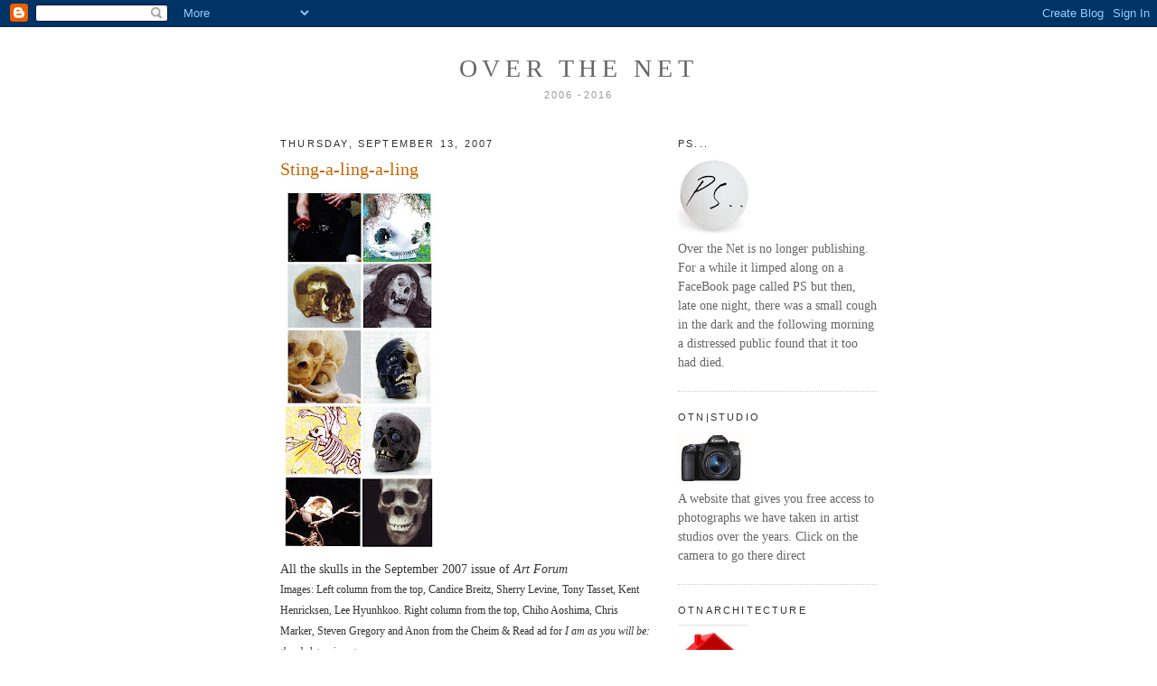

--- FILE ---
content_type: text/html; charset=UTF-8
request_url: https://overthenet.blogspot.com/2007/09/sting-ling-ling.html
body_size: 12962
content:
<!DOCTYPE html>
<html xmlns='http://www.w3.org/1999/xhtml' xmlns:b='http://www.google.com/2005/gml/b' xmlns:data='http://www.google.com/2005/gml/data' xmlns:expr='http://www.google.com/2005/gml/expr'>
<head>
<link href='https://www.blogger.com/static/v1/widgets/55013136-widget_css_bundle.css' rel='stylesheet' type='text/css'/>
<meta content='text/html; charset=UTF-8' http-equiv='Content-Type'/>
<meta content='blogger' name='generator'/>
<link href='https://overthenet.blogspot.com/favicon.ico' rel='icon' type='image/x-icon'/>
<link href='http://overthenet.blogspot.com/2007/09/sting-ling-ling.html' rel='canonical'/>
<link rel="alternate" type="application/atom+xml" title="over the net - Atom" href="https://overthenet.blogspot.com/feeds/posts/default" />
<link rel="alternate" type="application/rss+xml" title="over the net - RSS" href="https://overthenet.blogspot.com/feeds/posts/default?alt=rss" />
<link rel="service.post" type="application/atom+xml" title="over the net - Atom" href="https://www.blogger.com/feeds/37812289/posts/default" />

<link rel="alternate" type="application/atom+xml" title="over the net - Atom" href="https://overthenet.blogspot.com/feeds/1943981806469580573/comments/default" />
<!--Can't find substitution for tag [blog.ieCssRetrofitLinks]-->
<link href='https://blogger.googleusercontent.com/img/b/R29vZ2xl/AVvXsEhFqcFcO0haq9use-heCBbwLl0xdJoe5YB1XY6viRAd6CSHpuOYxWwThrAEieaDdhKAQBjHfmdn9zBqRsXs0DIzVMCm_saCDLTQS793ZPJpyFYtTHDKpkvviARMxSeU6-JnWoHe/s400/skulls.jpg' rel='image_src'/>
<meta content='http://overthenet.blogspot.com/2007/09/sting-ling-ling.html' property='og:url'/>
<meta content='Sting-a-ling-a-ling' property='og:title'/>
<meta content='All the skulls in the September 2007 issue of Art Forum Images: Left column from the top, Candice Breitz, Sherry Levine, Tony Tasset, Kent H...' property='og:description'/>
<meta content='https://blogger.googleusercontent.com/img/b/R29vZ2xl/AVvXsEhFqcFcO0haq9use-heCBbwLl0xdJoe5YB1XY6viRAd6CSHpuOYxWwThrAEieaDdhKAQBjHfmdn9zBqRsXs0DIzVMCm_saCDLTQS793ZPJpyFYtTHDKpkvviARMxSeU6-JnWoHe/w1200-h630-p-k-no-nu/skulls.jpg' property='og:image'/>
<title>over the net: Sting-a-ling-a-ling</title>
<style id='page-skin-1' type='text/css'><!--
/*
-----------------------------------------------
Blogger Template Style
Name:     Minima
Designer: Douglas Bowman
URL:      www.stopdesign.com
Date:     26 Feb 2004
Updated by: Blogger Team
----------------------------------------------- */
/* Variable definitions
====================
<Variable name="bgcolor" description="Page Background Color"
type="color" default="#fff">
<Variable name="textcolor" description="Text Color"
type="color" default="#333">
<Variable name="linkcolor" description="Link Color"
type="color" default="#58a">
<Variable name="pagetitlecolor" description="Blog Title Color"
type="color" default="#666">
<Variable name="descriptioncolor" description="Blog Description Color"
type="color" default="#999">
<Variable name="titlecolor" description="Post Title Color"
type="color" default="#c60">
<Variable name="bordercolor" description="Border Color"
type="color" default="#ccc">
<Variable name="sidebarcolor" description="Sidebar Title Color"
type="color" default="#999">
<Variable name="sidebartextcolor" description="Sidebar Text Color"
type="color" default="#666">
<Variable name="visitedlinkcolor" description="Visited Link Color"
type="color" default="#999">
<Variable name="bodyfont" description="Text Font"
type="font" default="normal normal 100% Georgia, Serif">
<Variable name="headerfont" description="Sidebar Title Font"
type="font"
default="normal normal 78% 'Trebuchet MS',Trebuchet,Arial,Verdana,Sans-serif">
<Variable name="pagetitlefont" description="Blog Title Font"
type="font"
default="normal normal 200% Georgia, Serif">
<Variable name="descriptionfont" description="Blog Description Font"
type="font"
default="normal normal 78% 'Trebuchet MS', Trebuchet, Arial, Verdana, Sans-serif">
<Variable name="postfooterfont" description="Post Footer Font"
type="font"
default="normal normal 78% 'Trebuchet MS', Trebuchet, Arial, Verdana, Sans-serif">
*/
/* Use this with templates/template-twocol.html */
body, .body-fauxcolumn-outer {
background:#ffffff;
margin:0;
color:#333333;
font:x-small Georgia Serif;
font-size/* */:/**/small;
font-size: /**/small;
text-align: center;
}
a:link {
color:#3D81EE;
text-decoration:none;
}
a:visited {
color:#cc6600;
text-decoration:none;
}
a:hover {
color:#cc6600;
text-decoration:underline;
}
a img {
border-width:0;
}
/* Header
-----------------------------------------------
*/
#header-wrapper {
width:660px;
margin:0 auto 10px;
%border:1px solid #cccccc;
border: none;
}
#header {
margin: 5px;
%border: 1px solid #cccccc;
border: none;
text-align: center;
%color:#666666;
}
#header h1 {
margin:5px 5px 0;
padding:15px 20px .25em;
line-height:1.2em;
text-transform:uppercase;
letter-spacing:.2em;
font: normal normal 200% Georgia, Serif;
}
#header a {
color:#666666;
text-decoration:none;
}
#header a:hover {
color:#666666;
}
#header .description {
margin:0 5px 5px;
padding:0 20px 15px;
max-width:700px;
text-transform:uppercase;
letter-spacing:.2em;
line-height: 1.4em;
font: normal normal 78% 'Trebuchet MS', Trebuchet, Arial, Verdana, Sans-serif;
color: #999999;
}
/* Outer-Wrapper
----------------------------------------------- */
#outer-wrapper {
width: 660px;
margin:0 auto;
padding:10px;
text-align:left;
font: normal normal 108% Georgia, Times, serif;
}
#main-wrapper {
width: 410px;
float: left;
word-wrap: break-word; /* fix for long text breaking sidebar float in IE */
overflow: hidden;     /* fix for long non-text content breaking IE sidebar float */
}
#sidebar-wrapper {
width: 220px;
float: right;
word-wrap: break-word; /* fix for long text breaking sidebar float in IE */
overflow: hidden;      /* fix for long non-text content breaking IE sidebar float */
}
/* Headings
----------------------------------------------- */
h2 {
margin:1.5em 0 .75em;
font:normal normal 78% 'Trebuchet MS',Trebuchet,Arial,Verdana,Sans-serif;
line-height: 1.4em;
text-transform:uppercase;
letter-spacing:.2em;
color:#333333;
}
/* Posts
-----------------------------------------------
*/
h2.date-header {
margin:1.5em 0 .5em;
}
.post {
margin:.5em 0 1.5em;
border-bottom:1px dotted #cccccc;
padding-bottom:1.5em;
}
.post h3 {
margin:.25em 0 0;
padding:0 0 4px;
font-size:140%;
font-weight:normal;
line-height:1.4em;
color:#cc6600;
}
.post h3 a, .post h3 a:visited, .post h3 strong {
display:block;
text-decoration:none;
color:#cc6600;
font-weight:normal;
}
.post h3 strong, .post h3 a:hover {
color:#333333;
}
.post p {
margin:0 0 .75em;
line-height:1.6em;
}
.post-footer {
margin: .75em 0;
color:#333333;
text-transform:uppercase;
letter-spacing:.1em;
font: normal normal 78% 'Trebuchet MS', Trebuchet, Arial, Verdana, Sans-serif;
line-height: 1.4em;
}
.comment-link {
margin-left:.6em;
}
.post img {
padding:4px;
border: none;
%border:1px solid #cccccc;
}
.post blockquote {
margin:1em 20px;
}
.post blockquote p {
margin:.75em 0;
}
/* Comments
----------------------------------------------- */
#comments h4 {
margin:1em 0;
font-weight: bold;
line-height: 1.4em;
text-transform:uppercase;
letter-spacing:.2em;
color: #333333;
}
#comments-block {
margin:1em 0 1.5em;
line-height:1.6em;
}
#comments-block .comment-author {
margin:.5em 0;
}
#comments-block .comment-body {
margin:.25em 0 0;
}
#comments-block .comment-footer {
margin:-.25em 0 2em;
line-height: 1.4em;
text-transform:uppercase;
letter-spacing:.1em;
}
#comments-block .comment-body p {
margin:0 0 .75em;
}
.deleted-comment {
font-style:italic;
color:gray;
}
#blog-pager-newer-link {
float: left;
}
#blog-pager-older-link {
float: right;
}
#blog-pager {
text-align: center;
}
.feed-links {
clear: both;
line-height: 2.5em;
}
/* Sidebar Content
----------------------------------------------- */
.sidebar {
color: #666666;
line-height: 1.5em;
}
.sidebar ul {
list-style:none;
margin:0 0 0;
padding:0 0 0;
}
.sidebar li {
margin:0;
padding:0 0 .25em 15px;
text-indent:-15px;
line-height:1.5em;
}
.sidebar .widget, .main .widget {
border-bottom:1px dotted #cccccc;
margin:0 0 1.5em;
padding:0 0 1.5em;
}
.main .Blog {
border-bottom-width: 0;
}
/* Profile
----------------------------------------------- */
.profile-img {
float: left;
margin: 0 5px 5px 0;
padding: 4px;
border: 1px solid #cccccc;
}
.profile-data {
margin:0;
text-transform:uppercase;
letter-spacing:.1em;
font: normal normal 78% 'Trebuchet MS', Trebuchet, Arial, Verdana, Sans-serif;
color: #333333;
font-weight: bold;
line-height: 1.6em;
}
.profile-datablock {
margin:.5em 0 .5em;
}
.profile-textblock {
margin: 0.5em 0;
line-height: 1.6em;
}
.profile-link {
font: normal normal 78% 'Trebuchet MS', Trebuchet, Arial, Verdana, Sans-serif;
text-transform: uppercase;
letter-spacing: .1em;
}
/* Footer
----------------------------------------------- */
#footer {
width:660px;
clear:both;
margin:0 auto;
padding-top:15px;
line-height: 1.6em;
text-transform:uppercase;
letter-spacing:.1em;
text-align: center;
}
/** Page structure tweaks for layout editor wireframe */
body#layout #header {
margin-left: 0px;
margin-right: 0px;
}

--></style>
<link href='https://www.blogger.com/dyn-css/authorization.css?targetBlogID=37812289&amp;zx=cf8a1665-6bd3-4123-83d3-4da71ece8624' media='none' onload='if(media!=&#39;all&#39;)media=&#39;all&#39;' rel='stylesheet'/><noscript><link href='https://www.blogger.com/dyn-css/authorization.css?targetBlogID=37812289&amp;zx=cf8a1665-6bd3-4123-83d3-4da71ece8624' rel='stylesheet'/></noscript>
<meta name='google-adsense-platform-account' content='ca-host-pub-1556223355139109'/>
<meta name='google-adsense-platform-domain' content='blogspot.com'/>

</head>
<body>
<div class='navbar section' id='navbar'><div class='widget Navbar' data-version='1' id='Navbar1'><script type="text/javascript">
    function setAttributeOnload(object, attribute, val) {
      if(window.addEventListener) {
        window.addEventListener('load',
          function(){ object[attribute] = val; }, false);
      } else {
        window.attachEvent('onload', function(){ object[attribute] = val; });
      }
    }
  </script>
<div id="navbar-iframe-container"></div>
<script type="text/javascript" src="https://apis.google.com/js/platform.js"></script>
<script type="text/javascript">
      gapi.load("gapi.iframes:gapi.iframes.style.bubble", function() {
        if (gapi.iframes && gapi.iframes.getContext) {
          gapi.iframes.getContext().openChild({
              url: 'https://www.blogger.com/navbar/37812289?po\x3d1943981806469580573\x26origin\x3dhttps://overthenet.blogspot.com',
              where: document.getElementById("navbar-iframe-container"),
              id: "navbar-iframe"
          });
        }
      });
    </script><script type="text/javascript">
(function() {
var script = document.createElement('script');
script.type = 'text/javascript';
script.src = '//pagead2.googlesyndication.com/pagead/js/google_top_exp.js';
var head = document.getElementsByTagName('head')[0];
if (head) {
head.appendChild(script);
}})();
</script>
</div></div>
<div id='outer-wrapper'><div id='wrap2'>
<!-- skip links for text browsers -->
<span id='skiplinks' style='display:none;'>
<a href='#main'>skip to main </a> |
      <a href='#sidebar'>skip to sidebar</a>
</span>
<div id='header-wrapper'>
<div class='header section' id='header'><div class='widget Header' data-version='1' id='Header1'>
<div class='titlewrapper'>
<h1 class='title'>
<a href='http://overthenet.blogspot.com/'><span></span>over the net</a>
</h1>
</div>
<div class='descriptionwrapper'>
<p class='description'><span>2006 -2016</span></p>
</div>
</div></div>
</div>
<div id='content-wrapper'>
<div id='main-wrapper'>
<div class='main section' id='main'><div class='widget Blog' data-version='1' id='Blog1'>
<div class='blog-posts hfeed'>

          <div class="date-outer">
        
<h2 class='date-header'><span>Thursday, September 13, 2007</span></h2>

          <div class="date-posts">
        
<div class='post-outer'>
<div class='post hentry'>
<a name='1943981806469580573'></a>
<h3 class='post-title entry-title'>
<a href='https://overthenet.blogspot.com/2007/09/sting-ling-ling.html'>Sting-a-ling-a-ling</a>
</h3>
<div class='post-header-line-1'></div>
<div class='post-body entry-content'>
<p><a href="https://blogger.googleusercontent.com/img/b/R29vZ2xl/AVvXsEhFqcFcO0haq9use-heCBbwLl0xdJoe5YB1XY6viRAd6CSHpuOYxWwThrAEieaDdhKAQBjHfmdn9zBqRsXs0DIzVMCm_saCDLTQS793ZPJpyFYtTHDKpkvviARMxSeU6-JnWoHe/s1600-h/skulls.jpg" onblur="try {parent.deselectBloggerImageGracefully();} catch(e) {}"><img alt="" border="0" id="BLOGGER_PHOTO_ID_5109404537731875954" src="https://blogger.googleusercontent.com/img/b/R29vZ2xl/AVvXsEhFqcFcO0haq9use-heCBbwLl0xdJoe5YB1XY6viRAd6CSHpuOYxWwThrAEieaDdhKAQBjHfmdn9zBqRsXs0DIzVMCm_saCDLTQS793ZPJpyFYtTHDKpkvviARMxSeU6-JnWoHe/s400/skulls.jpg" style="cursor: pointer;" /></a><br />All the skulls in the September 2007 issue of <span style="font-style: italic;">Art Forum</span><br /><span style="font-size:85%;">Images: Left column from the top, Candice Breitz, Sherry Levine, Tony Tasset, Kent Henricksen, Lee Hyunhkoo. Right column from the top, Chiho Aoshima, Chris Marker, Steven Gregory and Anon from the Cheim & Read ad for <span style="font-style: italic;">I am as you will be: the skeleton in art.</span></span></p>
<div style='clear: both;'></div>
</div>
<div class='post-footer'>
<p class='post-footer-line post-footer-line-1'><span class='post-author vcard'>
Posted by
<span class='fn'>jim and Mary</span>
</span>
<span class='post-timestamp'>
at
<a class='timestamp-link' href='https://overthenet.blogspot.com/2007/09/sting-ling-ling.html' rel='bookmark' title='permanent link'><abbr class='published' title='2007-09-13T07:37:00+12:00'>7:37 AM</abbr></a>
</span>
<span class='post-icons'>
<span class='item-action'>
<a href='https://www.blogger.com/email-post/37812289/1943981806469580573' title='Email Post'>
<img alt="" class="icon-action" src="//www.blogger.com/img/icon18_email.gif">
</a>
</span>
<span class='item-control blog-admin pid-672038252'>
<a href='https://www.blogger.com/post-edit.g?blogID=37812289&postID=1943981806469580573&from=pencil' title='Edit Post'>
<img alt='' class='icon-action' height='18' src='https://resources.blogblog.com/img/icon18_edit_allbkg.gif' width='18'/>
</a>
</span>
</span>
</p>
<p class='post-footer-line post-footer-line-2'><span class='post-labels'>
</span>
</p>
<p class='post-footer-line post-footer-line-3'></p>
</div>
</div>
<div class='comments' id='comments'>
<a name='comments'></a>
</div>
</div>

        </div></div>
      
</div>
<div class='blog-pager' id='blog-pager'>
<span id='blog-pager-newer-link'>
<a class='blog-pager-newer-link' href='https://overthenet.blogspot.com/2007/09/if-you-go-rafting-dont-forget-to-take.html' id='Blog1_blog-pager-newer-link' title='Newer Post'>Newer Post</a>
</span>
<span id='blog-pager-older-link'>
<a class='blog-pager-older-link' href='https://overthenet.blogspot.com/2007/09/attack-of-60-foot-copy-cat.html' id='Blog1_blog-pager-older-link' title='Older Post'>Older Post</a>
</span>
<a class='home-link' href='https://overthenet.blogspot.com/'>Home</a>
</div>
<div class='clear'></div>
<div class='post-feeds'>
</div>
</div></div>
</div>
<div id='sidebar-wrapper'>
<div class='sidebar section' id='sidebar'><div class='widget Image' data-version='1' id='Image1'>
<h2>PS...</h2>
<div class='widget-content'>
<a href='https://www.facebook.com/Over-The-Net-128980977198806/'>
<img alt='PS...' height='83' id='Image1_img' src='https://blogger.googleusercontent.com/img/b/R29vZ2xl/AVvXsEgw1k7BcYhQQFLsseIJrFSJRJ_bGrhyphenhyphen2sKax5VbVNzf4-crSKa__ChKjFhamC2fd7e52uRSymIQNu_Uk6RK9LMiFnmBL_yRekKXzbkxiaMo1OuhkVGksPUmLtVVG4KrvtFqIxMR/s1600/Screen+Shot+2016-11-29+at+1.03.26+PM.png' width='79'/>
</a>
<br/>
<span class='caption'>Over the Net is no longer publishing. For a while it limped along on a FaceBook page called PS but then, late one night, there was a small cough in the dark and the following morning a distressed public found that it too had died.</span>
</div>
<div class='clear'></div>
</div><div class='widget Image' data-version='1' id='Image14'>
<h2>OTN|STUDIO</h2>
<div class='widget-content'>
<a href='http://www.over-the-net.weebly.com'>
<img alt='OTN|STUDIO' height='58' id='Image14_img' src='https://blogger.googleusercontent.com/img/b/R29vZ2xl/AVvXsEhmEGFbOX608WdnMml0WFByqqkkTCJ8yWFhxntVlZFXEiB1snIMExfqYW0c3l60fB9V5xd6ISM7f0A19Lf6rqKhmrAo4RPsLd7zyKx-SasP-qK_-1Y3GJIQwySn8zx0HJLUzuIg/s220/a+camera.png' width='74'/>
</a>
<br/>
<span class='caption'>A website that gives you free access to photographs we have taken in artist studios over the years. Click on the camera to go there direct</span>
</div>
<div class='clear'></div>
</div><div class='widget Image' data-version='1' id='Image16'>
<h2>OTNARCHITECTURE</h2>
<div class='widget-content'>
<a href='http://otnarchitecture.weebly.com/'>
<img alt='OTNARCHITECTURE' height='75' id='Image16_img' src='https://blogger.googleusercontent.com/img/b/R29vZ2xl/AVvXsEiXLn2MXsb92t51SYkSnhJsXRY7ipGhjUyI3NUilSqeL6Z9Hm5ZVH941WakpDoxcZYqlnmwaQjNJ7HLCXE-T9WiVdtLK3F39FfXW2CjWA0xehswNmelUy7AE7YPOq_uIthR38h0/s212/Screen+Shot+2016-04-09+at+11.41.52+AM.png' width='78'/>
</a>
<br/>
<span class='caption'>We also like looking at buildings. Click on the house to check them out</span>
</div>
<div class='clear'></div>
</div><div class='widget Image' data-version='1' id='Image15'>
<h2>TINY FURNITURE</h2>
<div class='widget-content'>
<a href='http://www.overthenet.blogspot.co.nz/2014/11/big.html'>
<img alt='TINY FURNITURE' height='117' id='Image15_img' src='https://blogger.googleusercontent.com/img/b/R29vZ2xl/AVvXsEgr-MYUW1-f8FwPjMT0kOV4TGTmbiZbKuKBJ0oqAwhGVaUY22-Z2LARqeyn1JG-h-8lR9GduNXXlygFiKx14P5nMpKmvZUkrWb6qWteWRTu_OJAWZugZeTm5ovLv7Zk_4qzMS4v/s1600/Screen+Shot+2014-11-26+at+11.20.43+am.png' width='127'/>
</a>
<br/>
<span class='caption'>This will take you to the link for the website otntinyfurniture. Click on icon to enter</span>
</div>
<div class='clear'></div>
</div><div class='widget Image' data-version='1' id='Image11'>
<h2>WHO KNEW</h2>
<div class='widget-content'>
<a href='http://overthenet.blogspot.co.nz/2013/08/who-knew.html'>
<img alt='WHO KNEW' height='98' id='Image11_img' src='https://blogger.googleusercontent.com/img/b/R29vZ2xl/AVvXsEhZFwXgl1nlz4g2gGU5BzzRijk4Kf6whwMwVf2i19ujmihs3-OUhm57o9nsWoxvMc-MvVmAEgce6p7uMy8XbaRMNbQEemQlKORSq9kQYUAKESQs-nmW2KbN9roFA1Y5606j8lyowg/s220/Screen+shot+2013-08-05+at+11.17.03+AM.png' width='90'/>
</a>
<br/>
<span class='caption'>Over the years OTN has discovered (or rediscovered) odd and entertaining art facts that seemed to have slipped through the cracks. Click on the icon to visit.</span>
</div>
<div class='clear'></div>
</div><div class='widget Image' data-version='1' id='Image3'>
<h2>ALL THE CHARTS</h2>
<div class='widget-content'>
<a href='http://overthenet.blogspot.co.nz/search/label/chart'>
<img alt='ALL THE CHARTS' height='76' id='Image3_img' src='https://blogger.googleusercontent.com/img/b/R29vZ2xl/AVvXsEirxWJGSlnt8BgeLTZuAHrJISQUGnDZCTQnlp7MpXcBBquPAKjEdyG_dxGm9kna0lBVGgOp2et9OK6IjPKzVdHJwTiPNtWwU4kolsKKw7rGQaVLTDS-TKhvFEl-6S05CREurG8zOQ/s220/a+scan.png' width='76'/>
</a>
<br/>
<span class='caption'>All the OTN charts that are fit to print. Click on icon</span>
</div>
<div class='clear'></div>
</div><div class='widget Image' data-version='1' id='Image4'>
<h2>ART AT THE MOVIES</h2>
<div class='widget-content'>
<a href='http://overthenet.blogspot.co.nz/2012/08/art-at-movies.html'>
<img alt='ART AT THE MOVIES' height='77' id='Image4_img' src='https://blogger.googleusercontent.com/img/b/R29vZ2xl/AVvXsEhbqv8GzyLyUB4B1NNCs1NzTiUf7D1n1TWldfYcwon_6oTjrIlsRi72sxwOfVjhJ1_XWF3yQNSJF4fpLu4yKkfwyV5L_Hy6fQnsR6S1mK23dwMrvYm0mzg651UtRC_z3v3m2tzrgQ/s220/Screen+shot+2012-11-13+at+8.53.07+PM.png' width='85'/>
</a>
<br/>
<span class='caption'>Over the years OTN has done posts on films that have featured art or artists. Click on icon</span>
</div>
<div class='clear'></div>
</div><div class='widget Image' data-version='1' id='Image7'>
<h2>LEGO ART</h2>
<div class='widget-content'>
<a href='http://overthenet.blogspot.co.nz/2012/03/we-just-cant-lego.html'>
<img alt='LEGO ART' height='67' id='Image7_img' src='https://blogger.googleusercontent.com/img/b/R29vZ2xl/AVvXsEivvVzgT1LcIzvvbAX-RlDGkyXX1llun2f60I1ZIaBy-1Mrn7jLaqI4qJTo1zO2IXK04Cx-rBKMmMJNwm2K_RGgmJdclcAtguEpszic641-7iNOiXthijtqP4qXZrUIK4SacKy0Vg/s150/Screen+shot+2013-02-04+at+10.26.04+AM.png' width='95'/>
</a>
<br/>
<span class='caption'>Check out the full OTN LEGO library of art. Just click the block.</span>
</div>
<div class='clear'></div>
</div><div class='widget Image' data-version='1' id='Image12'>
<h2>MONA LISA</h2>
<div class='widget-content'>
<a href='http://overthenet.blogspot.com/2011/08/time-travel.html'>
<img alt='MONA LISA' height='102' id='Image12_img' src='https://blogger.googleusercontent.com/img/b/R29vZ2xl/AVvXsEgBH1vLNvbu5cmPymuOZpNmgSxApAydgMUKIwdgunDE2AH0PZOHiCHiQBhCGMnFNmtHKfSJVscX1LRuMXl7f6Zyc6opH2WEKk8XEyS5InyWJY3ewiHCVsxHthhagZfaFBnPx0QkCQ/s220/Screen+shot+2013-04-08+at+2.02.36+PM.png' width='83'/>
</a>
<br/>
<span class='caption'>For a tatste of OTN's Mona Lisa obsession click on the icon</span>
</div>
<div class='clear'></div>
</div><div class='widget Image' data-version='1' id='Image13'>
<h2>CHOC-O-MANIC</h2>
<div class='widget-content'>
<a href='http://www.overthenet.blogspot.co.nz/2013/10/shock-choc.html'>
<img alt='CHOC-O-MANIC' height='77' id='Image13_img' src='https://blogger.googleusercontent.com/img/b/R29vZ2xl/AVvXsEiSdT12eFHYhteTnefRPm3pmRXviVgFfRSyFBO6RRX8sY_qGCCyvI_rCxXk_dLhYHNICGrbUov21vlrHx-2IHz01AUFUx5azZHND1MiBGy6B3Dq3w1Jv5FaW7rhtIHnRywmFHqI/s1600/Screen+Shot+2014-01-02+at+1.58.00+pm.png' width='112'/>
</a>
<br/>
<span class='caption'>All the chocolate stuff - click on the pic to get your fill</span>
</div>
<div class='clear'></div>
</div><div class='widget Image' data-version='1' id='Image5'>
<h2>THE OTN ALPHABET</h2>
<div class='widget-content'>
<a href='http://otnstuff.blogspot.co.nz/2009/10/otn-alphabet.html'>
<img alt='THE OTN ALPHABET' height='132' id='Image5_img' src='https://blogger.googleusercontent.com/img/b/R29vZ2xl/AVvXsEgMrPq8bXm53JeeEArRTwtsjOofT0Tb2tjXhN7jJoTlyeKz46DA9pp0e9AfcPEylMZlpux-VY9mK7ygw_j5bpVk-vEfwhC-K4kTpjQo_fE7menQ_9KKoubUk_NgBtqjyBr_HtTkqw/s220/Screen+shot+2012-11-13+at+9.07.31+PM.png' width='107'/>
</a>
<br/>
<span class='caption'>For the full A to Z experience click on the icon</span>
</div>
<div class='clear'></div>
</div><div class='widget Image' data-version='1' id='Image6'>
<h2>ANIMAL ARTISTS</h2>
<div class='widget-content'>
<a href='http://overthenet.blogspot.co.nz/2016/11/a-is-for-animaland-art.html'>
<img alt='ANIMAL ARTISTS' height='89' id='Image6_img' src='https://blogger.googleusercontent.com/img/b/R29vZ2xl/AVvXsEgp5ckQIMM-nOzNKD8etxDvybkcgUl_uxfTq_EWGilJKGGMiIVbOsn_YwLikN_BCrEaH6ZhRNuBAtncSZHpJzY-RvCbQbgyJ1bWBfnlmHcUD5NEstVO7_1tdPs2MtCPxuePpPFAbw/s220/Screen+shot+2012-11-14+at+10.58.17+AM.png' width='97'/>
</a>
<br/>
<span class='caption'>Click on the painting horse to find the best Animal Art links from OTN's 10 year long obsession with animals making art</span>
</div>
<div class='clear'></div>
</div><div class='widget Image' data-version='1' id='Image10'>
<h2>WHERE ARE THEY NOW?</h2>
<div class='widget-content'>
<a href='http://overthenet.blogspot.co.nz/2007/03/theyre-history.html'>
<img alt='WHERE ARE THEY NOW?' height='67' id='Image10_img' src='https://blogger.googleusercontent.com/img/b/R29vZ2xl/AVvXsEjdJebR42T6cLwo20HkiLShHGDRuEGRWBcyUKjRaBIkbDKGeNG80z-v_vK2uMCADobqJ7mvJnh7iZH396RgP4rhRWD5xfGb6lFXiQmyfyP16XmazpONZZEIA71WY_tF-gdPnla03Q/s220/Screen+shot+2012-11-18+at+2.58.45+PM.png' width='99'/>
</a>
<br/>
<span class='caption'>They were lost and they are found here in the Oh,-There-You-Are Archives. Click on icon to visit.</span>
</div>
<div class='clear'></div>
</div><div class='widget Text' data-version='1' id='Text3'>
<h2 class='title'>ON THE TABLE</h2>
<div class='widget-content'>
Memories of times past <a href="http://onthetablegallery.blogspot.com/">here</a><br/>
</div>
<div class='clear'></div>
</div><div class='widget BlogArchive' data-version='1' id='BlogArchive1'>
<h2>OTN: ALL THE POSTS 2006-20016</h2>
<div class='widget-content'>
<div id='ArchiveList'>
<div id='BlogArchive1_ArchiveList'>
<ul class='hierarchy'>
<li class='archivedate collapsed'>
<a class='toggle' href='javascript:void(0)'>
<span class='zippy'>

        &#9658;&#160;
      
</span>
</a>
<a class='post-count-link' href='https://overthenet.blogspot.com/2016/'>
2016
</a>
<span class='post-count' dir='ltr'>(243)</span>
<ul class='hierarchy'>
<li class='archivedate collapsed'>
<a class='toggle' href='javascript:void(0)'>
<span class='zippy'>

        &#9658;&#160;
      
</span>
</a>
<a class='post-count-link' href='https://overthenet.blogspot.com/2016/11/'>
November
</a>
<span class='post-count' dir='ltr'>(23)</span>
</li>
</ul>
<ul class='hierarchy'>
<li class='archivedate collapsed'>
<a class='toggle' href='javascript:void(0)'>
<span class='zippy'>

        &#9658;&#160;
      
</span>
</a>
<a class='post-count-link' href='https://overthenet.blogspot.com/2016/10/'>
October
</a>
<span class='post-count' dir='ltr'>(21)</span>
</li>
</ul>
<ul class='hierarchy'>
<li class='archivedate collapsed'>
<a class='toggle' href='javascript:void(0)'>
<span class='zippy'>

        &#9658;&#160;
      
</span>
</a>
<a class='post-count-link' href='https://overthenet.blogspot.com/2016/09/'>
September
</a>
<span class='post-count' dir='ltr'>(23)</span>
</li>
</ul>
<ul class='hierarchy'>
<li class='archivedate collapsed'>
<a class='toggle' href='javascript:void(0)'>
<span class='zippy'>

        &#9658;&#160;
      
</span>
</a>
<a class='post-count-link' href='https://overthenet.blogspot.com/2016/08/'>
August
</a>
<span class='post-count' dir='ltr'>(23)</span>
</li>
</ul>
<ul class='hierarchy'>
<li class='archivedate collapsed'>
<a class='toggle' href='javascript:void(0)'>
<span class='zippy'>

        &#9658;&#160;
      
</span>
</a>
<a class='post-count-link' href='https://overthenet.blogspot.com/2016/07/'>
July
</a>
<span class='post-count' dir='ltr'>(19)</span>
</li>
</ul>
<ul class='hierarchy'>
<li class='archivedate collapsed'>
<a class='toggle' href='javascript:void(0)'>
<span class='zippy'>

        &#9658;&#160;
      
</span>
</a>
<a class='post-count-link' href='https://overthenet.blogspot.com/2016/06/'>
June
</a>
<span class='post-count' dir='ltr'>(23)</span>
</li>
</ul>
<ul class='hierarchy'>
<li class='archivedate collapsed'>
<a class='toggle' href='javascript:void(0)'>
<span class='zippy'>

        &#9658;&#160;
      
</span>
</a>
<a class='post-count-link' href='https://overthenet.blogspot.com/2016/05/'>
May
</a>
<span class='post-count' dir='ltr'>(24)</span>
</li>
</ul>
<ul class='hierarchy'>
<li class='archivedate collapsed'>
<a class='toggle' href='javascript:void(0)'>
<span class='zippy'>

        &#9658;&#160;
      
</span>
</a>
<a class='post-count-link' href='https://overthenet.blogspot.com/2016/04/'>
April
</a>
<span class='post-count' dir='ltr'>(22)</span>
</li>
</ul>
<ul class='hierarchy'>
<li class='archivedate collapsed'>
<a class='toggle' href='javascript:void(0)'>
<span class='zippy'>

        &#9658;&#160;
      
</span>
</a>
<a class='post-count-link' href='https://overthenet.blogspot.com/2016/03/'>
March
</a>
<span class='post-count' dir='ltr'>(24)</span>
</li>
</ul>
<ul class='hierarchy'>
<li class='archivedate collapsed'>
<a class='toggle' href='javascript:void(0)'>
<span class='zippy'>

        &#9658;&#160;
      
</span>
</a>
<a class='post-count-link' href='https://overthenet.blogspot.com/2016/02/'>
February
</a>
<span class='post-count' dir='ltr'>(23)</span>
</li>
</ul>
<ul class='hierarchy'>
<li class='archivedate collapsed'>
<a class='toggle' href='javascript:void(0)'>
<span class='zippy'>

        &#9658;&#160;
      
</span>
</a>
<a class='post-count-link' href='https://overthenet.blogspot.com/2016/01/'>
January
</a>
<span class='post-count' dir='ltr'>(18)</span>
</li>
</ul>
</li>
</ul>
<ul class='hierarchy'>
<li class='archivedate collapsed'>
<a class='toggle' href='javascript:void(0)'>
<span class='zippy'>

        &#9658;&#160;
      
</span>
</a>
<a class='post-count-link' href='https://overthenet.blogspot.com/2015/'>
2015
</a>
<span class='post-count' dir='ltr'>(250)</span>
<ul class='hierarchy'>
<li class='archivedate collapsed'>
<a class='toggle' href='javascript:void(0)'>
<span class='zippy'>

        &#9658;&#160;
      
</span>
</a>
<a class='post-count-link' href='https://overthenet.blogspot.com/2015/12/'>
December
</a>
<span class='post-count' dir='ltr'>(15)</span>
</li>
</ul>
<ul class='hierarchy'>
<li class='archivedate collapsed'>
<a class='toggle' href='javascript:void(0)'>
<span class='zippy'>

        &#9658;&#160;
      
</span>
</a>
<a class='post-count-link' href='https://overthenet.blogspot.com/2015/11/'>
November
</a>
<span class='post-count' dir='ltr'>(23)</span>
</li>
</ul>
<ul class='hierarchy'>
<li class='archivedate collapsed'>
<a class='toggle' href='javascript:void(0)'>
<span class='zippy'>

        &#9658;&#160;
      
</span>
</a>
<a class='post-count-link' href='https://overthenet.blogspot.com/2015/10/'>
October
</a>
<span class='post-count' dir='ltr'>(24)</span>
</li>
</ul>
<ul class='hierarchy'>
<li class='archivedate collapsed'>
<a class='toggle' href='javascript:void(0)'>
<span class='zippy'>

        &#9658;&#160;
      
</span>
</a>
<a class='post-count-link' href='https://overthenet.blogspot.com/2015/09/'>
September
</a>
<span class='post-count' dir='ltr'>(27)</span>
</li>
</ul>
<ul class='hierarchy'>
<li class='archivedate collapsed'>
<a class='toggle' href='javascript:void(0)'>
<span class='zippy'>

        &#9658;&#160;
      
</span>
</a>
<a class='post-count-link' href='https://overthenet.blogspot.com/2015/08/'>
August
</a>
<span class='post-count' dir='ltr'>(25)</span>
</li>
</ul>
<ul class='hierarchy'>
<li class='archivedate collapsed'>
<a class='toggle' href='javascript:void(0)'>
<span class='zippy'>

        &#9658;&#160;
      
</span>
</a>
<a class='post-count-link' href='https://overthenet.blogspot.com/2015/07/'>
July
</a>
<span class='post-count' dir='ltr'>(24)</span>
</li>
</ul>
<ul class='hierarchy'>
<li class='archivedate collapsed'>
<a class='toggle' href='javascript:void(0)'>
<span class='zippy'>

        &#9658;&#160;
      
</span>
</a>
<a class='post-count-link' href='https://overthenet.blogspot.com/2015/06/'>
June
</a>
<span class='post-count' dir='ltr'>(27)</span>
</li>
</ul>
<ul class='hierarchy'>
<li class='archivedate collapsed'>
<a class='toggle' href='javascript:void(0)'>
<span class='zippy'>

        &#9658;&#160;
      
</span>
</a>
<a class='post-count-link' href='https://overthenet.blogspot.com/2015/05/'>
May
</a>
<span class='post-count' dir='ltr'>(23)</span>
</li>
</ul>
<ul class='hierarchy'>
<li class='archivedate collapsed'>
<a class='toggle' href='javascript:void(0)'>
<span class='zippy'>

        &#9658;&#160;
      
</span>
</a>
<a class='post-count-link' href='https://overthenet.blogspot.com/2015/04/'>
April
</a>
<span class='post-count' dir='ltr'>(19)</span>
</li>
</ul>
<ul class='hierarchy'>
<li class='archivedate collapsed'>
<a class='toggle' href='javascript:void(0)'>
<span class='zippy'>

        &#9658;&#160;
      
</span>
</a>
<a class='post-count-link' href='https://overthenet.blogspot.com/2015/03/'>
March
</a>
<span class='post-count' dir='ltr'>(25)</span>
</li>
</ul>
<ul class='hierarchy'>
<li class='archivedate collapsed'>
<a class='toggle' href='javascript:void(0)'>
<span class='zippy'>

        &#9658;&#160;
      
</span>
</a>
<a class='post-count-link' href='https://overthenet.blogspot.com/2015/02/'>
February
</a>
<span class='post-count' dir='ltr'>(9)</span>
</li>
</ul>
<ul class='hierarchy'>
<li class='archivedate collapsed'>
<a class='toggle' href='javascript:void(0)'>
<span class='zippy'>

        &#9658;&#160;
      
</span>
</a>
<a class='post-count-link' href='https://overthenet.blogspot.com/2015/01/'>
January
</a>
<span class='post-count' dir='ltr'>(9)</span>
</li>
</ul>
</li>
</ul>
<ul class='hierarchy'>
<li class='archivedate collapsed'>
<a class='toggle' href='javascript:void(0)'>
<span class='zippy'>

        &#9658;&#160;
      
</span>
</a>
<a class='post-count-link' href='https://overthenet.blogspot.com/2014/'>
2014
</a>
<span class='post-count' dir='ltr'>(522)</span>
<ul class='hierarchy'>
<li class='archivedate collapsed'>
<a class='toggle' href='javascript:void(0)'>
<span class='zippy'>

        &#9658;&#160;
      
</span>
</a>
<a class='post-count-link' href='https://overthenet.blogspot.com/2014/12/'>
December
</a>
<span class='post-count' dir='ltr'>(28)</span>
</li>
</ul>
<ul class='hierarchy'>
<li class='archivedate collapsed'>
<a class='toggle' href='javascript:void(0)'>
<span class='zippy'>

        &#9658;&#160;
      
</span>
</a>
<a class='post-count-link' href='https://overthenet.blogspot.com/2014/11/'>
November
</a>
<span class='post-count' dir='ltr'>(44)</span>
</li>
</ul>
<ul class='hierarchy'>
<li class='archivedate collapsed'>
<a class='toggle' href='javascript:void(0)'>
<span class='zippy'>

        &#9658;&#160;
      
</span>
</a>
<a class='post-count-link' href='https://overthenet.blogspot.com/2014/10/'>
October
</a>
<span class='post-count' dir='ltr'>(38)</span>
</li>
</ul>
<ul class='hierarchy'>
<li class='archivedate collapsed'>
<a class='toggle' href='javascript:void(0)'>
<span class='zippy'>

        &#9658;&#160;
      
</span>
</a>
<a class='post-count-link' href='https://overthenet.blogspot.com/2014/09/'>
September
</a>
<span class='post-count' dir='ltr'>(48)</span>
</li>
</ul>
<ul class='hierarchy'>
<li class='archivedate collapsed'>
<a class='toggle' href='javascript:void(0)'>
<span class='zippy'>

        &#9658;&#160;
      
</span>
</a>
<a class='post-count-link' href='https://overthenet.blogspot.com/2014/08/'>
August
</a>
<span class='post-count' dir='ltr'>(48)</span>
</li>
</ul>
<ul class='hierarchy'>
<li class='archivedate collapsed'>
<a class='toggle' href='javascript:void(0)'>
<span class='zippy'>

        &#9658;&#160;
      
</span>
</a>
<a class='post-count-link' href='https://overthenet.blogspot.com/2014/07/'>
July
</a>
<span class='post-count' dir='ltr'>(51)</span>
</li>
</ul>
<ul class='hierarchy'>
<li class='archivedate collapsed'>
<a class='toggle' href='javascript:void(0)'>
<span class='zippy'>

        &#9658;&#160;
      
</span>
</a>
<a class='post-count-link' href='https://overthenet.blogspot.com/2014/06/'>
June
</a>
<span class='post-count' dir='ltr'>(44)</span>
</li>
</ul>
<ul class='hierarchy'>
<li class='archivedate collapsed'>
<a class='toggle' href='javascript:void(0)'>
<span class='zippy'>

        &#9658;&#160;
      
</span>
</a>
<a class='post-count-link' href='https://overthenet.blogspot.com/2014/05/'>
May
</a>
<span class='post-count' dir='ltr'>(50)</span>
</li>
</ul>
<ul class='hierarchy'>
<li class='archivedate collapsed'>
<a class='toggle' href='javascript:void(0)'>
<span class='zippy'>

        &#9658;&#160;
      
</span>
</a>
<a class='post-count-link' href='https://overthenet.blogspot.com/2014/04/'>
April
</a>
<span class='post-count' dir='ltr'>(44)</span>
</li>
</ul>
<ul class='hierarchy'>
<li class='archivedate collapsed'>
<a class='toggle' href='javascript:void(0)'>
<span class='zippy'>

        &#9658;&#160;
      
</span>
</a>
<a class='post-count-link' href='https://overthenet.blogspot.com/2014/03/'>
March
</a>
<span class='post-count' dir='ltr'>(47)</span>
</li>
</ul>
<ul class='hierarchy'>
<li class='archivedate collapsed'>
<a class='toggle' href='javascript:void(0)'>
<span class='zippy'>

        &#9658;&#160;
      
</span>
</a>
<a class='post-count-link' href='https://overthenet.blogspot.com/2014/02/'>
February
</a>
<span class='post-count' dir='ltr'>(43)</span>
</li>
</ul>
<ul class='hierarchy'>
<li class='archivedate collapsed'>
<a class='toggle' href='javascript:void(0)'>
<span class='zippy'>

        &#9658;&#160;
      
</span>
</a>
<a class='post-count-link' href='https://overthenet.blogspot.com/2014/01/'>
January
</a>
<span class='post-count' dir='ltr'>(37)</span>
</li>
</ul>
</li>
</ul>
<ul class='hierarchy'>
<li class='archivedate collapsed'>
<a class='toggle' href='javascript:void(0)'>
<span class='zippy'>

        &#9658;&#160;
      
</span>
</a>
<a class='post-count-link' href='https://overthenet.blogspot.com/2013/'>
2013
</a>
<span class='post-count' dir='ltr'>(488)</span>
<ul class='hierarchy'>
<li class='archivedate collapsed'>
<a class='toggle' href='javascript:void(0)'>
<span class='zippy'>

        &#9658;&#160;
      
</span>
</a>
<a class='post-count-link' href='https://overthenet.blogspot.com/2013/12/'>
December
</a>
<span class='post-count' dir='ltr'>(18)</span>
</li>
</ul>
<ul class='hierarchy'>
<li class='archivedate collapsed'>
<a class='toggle' href='javascript:void(0)'>
<span class='zippy'>

        &#9658;&#160;
      
</span>
</a>
<a class='post-count-link' href='https://overthenet.blogspot.com/2013/11/'>
November
</a>
<span class='post-count' dir='ltr'>(35)</span>
</li>
</ul>
<ul class='hierarchy'>
<li class='archivedate collapsed'>
<a class='toggle' href='javascript:void(0)'>
<span class='zippy'>

        &#9658;&#160;
      
</span>
</a>
<a class='post-count-link' href='https://overthenet.blogspot.com/2013/10/'>
October
</a>
<span class='post-count' dir='ltr'>(50)</span>
</li>
</ul>
<ul class='hierarchy'>
<li class='archivedate collapsed'>
<a class='toggle' href='javascript:void(0)'>
<span class='zippy'>

        &#9658;&#160;
      
</span>
</a>
<a class='post-count-link' href='https://overthenet.blogspot.com/2013/09/'>
September
</a>
<span class='post-count' dir='ltr'>(47)</span>
</li>
</ul>
<ul class='hierarchy'>
<li class='archivedate collapsed'>
<a class='toggle' href='javascript:void(0)'>
<span class='zippy'>

        &#9658;&#160;
      
</span>
</a>
<a class='post-count-link' href='https://overthenet.blogspot.com/2013/08/'>
August
</a>
<span class='post-count' dir='ltr'>(50)</span>
</li>
</ul>
<ul class='hierarchy'>
<li class='archivedate collapsed'>
<a class='toggle' href='javascript:void(0)'>
<span class='zippy'>

        &#9658;&#160;
      
</span>
</a>
<a class='post-count-link' href='https://overthenet.blogspot.com/2013/07/'>
July
</a>
<span class='post-count' dir='ltr'>(48)</span>
</li>
</ul>
<ul class='hierarchy'>
<li class='archivedate collapsed'>
<a class='toggle' href='javascript:void(0)'>
<span class='zippy'>

        &#9658;&#160;
      
</span>
</a>
<a class='post-count-link' href='https://overthenet.blogspot.com/2013/06/'>
June
</a>
<span class='post-count' dir='ltr'>(27)</span>
</li>
</ul>
<ul class='hierarchy'>
<li class='archivedate collapsed'>
<a class='toggle' href='javascript:void(0)'>
<span class='zippy'>

        &#9658;&#160;
      
</span>
</a>
<a class='post-count-link' href='https://overthenet.blogspot.com/2013/05/'>
May
</a>
<span class='post-count' dir='ltr'>(48)</span>
</li>
</ul>
<ul class='hierarchy'>
<li class='archivedate collapsed'>
<a class='toggle' href='javascript:void(0)'>
<span class='zippy'>

        &#9658;&#160;
      
</span>
</a>
<a class='post-count-link' href='https://overthenet.blogspot.com/2013/04/'>
April
</a>
<span class='post-count' dir='ltr'>(32)</span>
</li>
</ul>
<ul class='hierarchy'>
<li class='archivedate collapsed'>
<a class='toggle' href='javascript:void(0)'>
<span class='zippy'>

        &#9658;&#160;
      
</span>
</a>
<a class='post-count-link' href='https://overthenet.blogspot.com/2013/03/'>
March
</a>
<span class='post-count' dir='ltr'>(46)</span>
</li>
</ul>
<ul class='hierarchy'>
<li class='archivedate collapsed'>
<a class='toggle' href='javascript:void(0)'>
<span class='zippy'>

        &#9658;&#160;
      
</span>
</a>
<a class='post-count-link' href='https://overthenet.blogspot.com/2013/02/'>
February
</a>
<span class='post-count' dir='ltr'>(43)</span>
</li>
</ul>
<ul class='hierarchy'>
<li class='archivedate collapsed'>
<a class='toggle' href='javascript:void(0)'>
<span class='zippy'>

        &#9658;&#160;
      
</span>
</a>
<a class='post-count-link' href='https://overthenet.blogspot.com/2013/01/'>
January
</a>
<span class='post-count' dir='ltr'>(44)</span>
</li>
</ul>
</li>
</ul>
<ul class='hierarchy'>
<li class='archivedate collapsed'>
<a class='toggle' href='javascript:void(0)'>
<span class='zippy'>

        &#9658;&#160;
      
</span>
</a>
<a class='post-count-link' href='https://overthenet.blogspot.com/2012/'>
2012
</a>
<span class='post-count' dir='ltr'>(547)</span>
<ul class='hierarchy'>
<li class='archivedate collapsed'>
<a class='toggle' href='javascript:void(0)'>
<span class='zippy'>

        &#9658;&#160;
      
</span>
</a>
<a class='post-count-link' href='https://overthenet.blogspot.com/2012/12/'>
December
</a>
<span class='post-count' dir='ltr'>(27)</span>
</li>
</ul>
<ul class='hierarchy'>
<li class='archivedate collapsed'>
<a class='toggle' href='javascript:void(0)'>
<span class='zippy'>

        &#9658;&#160;
      
</span>
</a>
<a class='post-count-link' href='https://overthenet.blogspot.com/2012/11/'>
November
</a>
<span class='post-count' dir='ltr'>(48)</span>
</li>
</ul>
<ul class='hierarchy'>
<li class='archivedate collapsed'>
<a class='toggle' href='javascript:void(0)'>
<span class='zippy'>

        &#9658;&#160;
      
</span>
</a>
<a class='post-count-link' href='https://overthenet.blogspot.com/2012/10/'>
October
</a>
<span class='post-count' dir='ltr'>(50)</span>
</li>
</ul>
<ul class='hierarchy'>
<li class='archivedate collapsed'>
<a class='toggle' href='javascript:void(0)'>
<span class='zippy'>

        &#9658;&#160;
      
</span>
</a>
<a class='post-count-link' href='https://overthenet.blogspot.com/2012/09/'>
September
</a>
<span class='post-count' dir='ltr'>(46)</span>
</li>
</ul>
<ul class='hierarchy'>
<li class='archivedate collapsed'>
<a class='toggle' href='javascript:void(0)'>
<span class='zippy'>

        &#9658;&#160;
      
</span>
</a>
<a class='post-count-link' href='https://overthenet.blogspot.com/2012/08/'>
August
</a>
<span class='post-count' dir='ltr'>(51)</span>
</li>
</ul>
<ul class='hierarchy'>
<li class='archivedate collapsed'>
<a class='toggle' href='javascript:void(0)'>
<span class='zippy'>

        &#9658;&#160;
      
</span>
</a>
<a class='post-count-link' href='https://overthenet.blogspot.com/2012/07/'>
July
</a>
<span class='post-count' dir='ltr'>(49)</span>
</li>
</ul>
<ul class='hierarchy'>
<li class='archivedate collapsed'>
<a class='toggle' href='javascript:void(0)'>
<span class='zippy'>

        &#9658;&#160;
      
</span>
</a>
<a class='post-count-link' href='https://overthenet.blogspot.com/2012/06/'>
June
</a>
<span class='post-count' dir='ltr'>(47)</span>
</li>
</ul>
<ul class='hierarchy'>
<li class='archivedate collapsed'>
<a class='toggle' href='javascript:void(0)'>
<span class='zippy'>

        &#9658;&#160;
      
</span>
</a>
<a class='post-count-link' href='https://overthenet.blogspot.com/2012/05/'>
May
</a>
<span class='post-count' dir='ltr'>(49)</span>
</li>
</ul>
<ul class='hierarchy'>
<li class='archivedate collapsed'>
<a class='toggle' href='javascript:void(0)'>
<span class='zippy'>

        &#9658;&#160;
      
</span>
</a>
<a class='post-count-link' href='https://overthenet.blogspot.com/2012/04/'>
April
</a>
<span class='post-count' dir='ltr'>(40)</span>
</li>
</ul>
<ul class='hierarchy'>
<li class='archivedate collapsed'>
<a class='toggle' href='javascript:void(0)'>
<span class='zippy'>

        &#9658;&#160;
      
</span>
</a>
<a class='post-count-link' href='https://overthenet.blogspot.com/2012/03/'>
March
</a>
<span class='post-count' dir='ltr'>(49)</span>
</li>
</ul>
<ul class='hierarchy'>
<li class='archivedate collapsed'>
<a class='toggle' href='javascript:void(0)'>
<span class='zippy'>

        &#9658;&#160;
      
</span>
</a>
<a class='post-count-link' href='https://overthenet.blogspot.com/2012/02/'>
February
</a>
<span class='post-count' dir='ltr'>(45)</span>
</li>
</ul>
<ul class='hierarchy'>
<li class='archivedate collapsed'>
<a class='toggle' href='javascript:void(0)'>
<span class='zippy'>

        &#9658;&#160;
      
</span>
</a>
<a class='post-count-link' href='https://overthenet.blogspot.com/2012/01/'>
January
</a>
<span class='post-count' dir='ltr'>(46)</span>
</li>
</ul>
</li>
</ul>
<ul class='hierarchy'>
<li class='archivedate collapsed'>
<a class='toggle' href='javascript:void(0)'>
<span class='zippy'>

        &#9658;&#160;
      
</span>
</a>
<a class='post-count-link' href='https://overthenet.blogspot.com/2011/'>
2011
</a>
<span class='post-count' dir='ltr'>(566)</span>
<ul class='hierarchy'>
<li class='archivedate collapsed'>
<a class='toggle' href='javascript:void(0)'>
<span class='zippy'>

        &#9658;&#160;
      
</span>
</a>
<a class='post-count-link' href='https://overthenet.blogspot.com/2011/12/'>
December
</a>
<span class='post-count' dir='ltr'>(47)</span>
</li>
</ul>
<ul class='hierarchy'>
<li class='archivedate collapsed'>
<a class='toggle' href='javascript:void(0)'>
<span class='zippy'>

        &#9658;&#160;
      
</span>
</a>
<a class='post-count-link' href='https://overthenet.blogspot.com/2011/11/'>
November
</a>
<span class='post-count' dir='ltr'>(52)</span>
</li>
</ul>
<ul class='hierarchy'>
<li class='archivedate collapsed'>
<a class='toggle' href='javascript:void(0)'>
<span class='zippy'>

        &#9658;&#160;
      
</span>
</a>
<a class='post-count-link' href='https://overthenet.blogspot.com/2011/10/'>
October
</a>
<span class='post-count' dir='ltr'>(49)</span>
</li>
</ul>
<ul class='hierarchy'>
<li class='archivedate collapsed'>
<a class='toggle' href='javascript:void(0)'>
<span class='zippy'>

        &#9658;&#160;
      
</span>
</a>
<a class='post-count-link' href='https://overthenet.blogspot.com/2011/09/'>
September
</a>
<span class='post-count' dir='ltr'>(49)</span>
</li>
</ul>
<ul class='hierarchy'>
<li class='archivedate collapsed'>
<a class='toggle' href='javascript:void(0)'>
<span class='zippy'>

        &#9658;&#160;
      
</span>
</a>
<a class='post-count-link' href='https://overthenet.blogspot.com/2011/08/'>
August
</a>
<span class='post-count' dir='ltr'>(51)</span>
</li>
</ul>
<ul class='hierarchy'>
<li class='archivedate collapsed'>
<a class='toggle' href='javascript:void(0)'>
<span class='zippy'>

        &#9658;&#160;
      
</span>
</a>
<a class='post-count-link' href='https://overthenet.blogspot.com/2011/07/'>
July
</a>
<span class='post-count' dir='ltr'>(40)</span>
</li>
</ul>
<ul class='hierarchy'>
<li class='archivedate collapsed'>
<a class='toggle' href='javascript:void(0)'>
<span class='zippy'>

        &#9658;&#160;
      
</span>
</a>
<a class='post-count-link' href='https://overthenet.blogspot.com/2011/06/'>
June
</a>
<span class='post-count' dir='ltr'>(48)</span>
</li>
</ul>
<ul class='hierarchy'>
<li class='archivedate collapsed'>
<a class='toggle' href='javascript:void(0)'>
<span class='zippy'>

        &#9658;&#160;
      
</span>
</a>
<a class='post-count-link' href='https://overthenet.blogspot.com/2011/05/'>
May
</a>
<span class='post-count' dir='ltr'>(46)</span>
</li>
</ul>
<ul class='hierarchy'>
<li class='archivedate collapsed'>
<a class='toggle' href='javascript:void(0)'>
<span class='zippy'>

        &#9658;&#160;
      
</span>
</a>
<a class='post-count-link' href='https://overthenet.blogspot.com/2011/04/'>
April
</a>
<span class='post-count' dir='ltr'>(43)</span>
</li>
</ul>
<ul class='hierarchy'>
<li class='archivedate collapsed'>
<a class='toggle' href='javascript:void(0)'>
<span class='zippy'>

        &#9658;&#160;
      
</span>
</a>
<a class='post-count-link' href='https://overthenet.blogspot.com/2011/03/'>
March
</a>
<span class='post-count' dir='ltr'>(51)</span>
</li>
</ul>
<ul class='hierarchy'>
<li class='archivedate collapsed'>
<a class='toggle' href='javascript:void(0)'>
<span class='zippy'>

        &#9658;&#160;
      
</span>
</a>
<a class='post-count-link' href='https://overthenet.blogspot.com/2011/02/'>
February
</a>
<span class='post-count' dir='ltr'>(47)</span>
</li>
</ul>
<ul class='hierarchy'>
<li class='archivedate collapsed'>
<a class='toggle' href='javascript:void(0)'>
<span class='zippy'>

        &#9658;&#160;
      
</span>
</a>
<a class='post-count-link' href='https://overthenet.blogspot.com/2011/01/'>
January
</a>
<span class='post-count' dir='ltr'>(43)</span>
</li>
</ul>
</li>
</ul>
<ul class='hierarchy'>
<li class='archivedate collapsed'>
<a class='toggle' href='javascript:void(0)'>
<span class='zippy'>

        &#9658;&#160;
      
</span>
</a>
<a class='post-count-link' href='https://overthenet.blogspot.com/2010/'>
2010
</a>
<span class='post-count' dir='ltr'>(546)</span>
<ul class='hierarchy'>
<li class='archivedate collapsed'>
<a class='toggle' href='javascript:void(0)'>
<span class='zippy'>

        &#9658;&#160;
      
</span>
</a>
<a class='post-count-link' href='https://overthenet.blogspot.com/2010/12/'>
December
</a>
<span class='post-count' dir='ltr'>(46)</span>
</li>
</ul>
<ul class='hierarchy'>
<li class='archivedate collapsed'>
<a class='toggle' href='javascript:void(0)'>
<span class='zippy'>

        &#9658;&#160;
      
</span>
</a>
<a class='post-count-link' href='https://overthenet.blogspot.com/2010/11/'>
November
</a>
<span class='post-count' dir='ltr'>(48)</span>
</li>
</ul>
<ul class='hierarchy'>
<li class='archivedate collapsed'>
<a class='toggle' href='javascript:void(0)'>
<span class='zippy'>

        &#9658;&#160;
      
</span>
</a>
<a class='post-count-link' href='https://overthenet.blogspot.com/2010/10/'>
October
</a>
<span class='post-count' dir='ltr'>(54)</span>
</li>
</ul>
<ul class='hierarchy'>
<li class='archivedate collapsed'>
<a class='toggle' href='javascript:void(0)'>
<span class='zippy'>

        &#9658;&#160;
      
</span>
</a>
<a class='post-count-link' href='https://overthenet.blogspot.com/2010/09/'>
September
</a>
<span class='post-count' dir='ltr'>(47)</span>
</li>
</ul>
<ul class='hierarchy'>
<li class='archivedate collapsed'>
<a class='toggle' href='javascript:void(0)'>
<span class='zippy'>

        &#9658;&#160;
      
</span>
</a>
<a class='post-count-link' href='https://overthenet.blogspot.com/2010/08/'>
August
</a>
<span class='post-count' dir='ltr'>(48)</span>
</li>
</ul>
<ul class='hierarchy'>
<li class='archivedate collapsed'>
<a class='toggle' href='javascript:void(0)'>
<span class='zippy'>

        &#9658;&#160;
      
</span>
</a>
<a class='post-count-link' href='https://overthenet.blogspot.com/2010/07/'>
July
</a>
<span class='post-count' dir='ltr'>(49)</span>
</li>
</ul>
<ul class='hierarchy'>
<li class='archivedate collapsed'>
<a class='toggle' href='javascript:void(0)'>
<span class='zippy'>

        &#9658;&#160;
      
</span>
</a>
<a class='post-count-link' href='https://overthenet.blogspot.com/2010/06/'>
June
</a>
<span class='post-count' dir='ltr'>(48)</span>
</li>
</ul>
<ul class='hierarchy'>
<li class='archivedate collapsed'>
<a class='toggle' href='javascript:void(0)'>
<span class='zippy'>

        &#9658;&#160;
      
</span>
</a>
<a class='post-count-link' href='https://overthenet.blogspot.com/2010/05/'>
May
</a>
<span class='post-count' dir='ltr'>(45)</span>
</li>
</ul>
<ul class='hierarchy'>
<li class='archivedate collapsed'>
<a class='toggle' href='javascript:void(0)'>
<span class='zippy'>

        &#9658;&#160;
      
</span>
</a>
<a class='post-count-link' href='https://overthenet.blogspot.com/2010/04/'>
April
</a>
<span class='post-count' dir='ltr'>(48)</span>
</li>
</ul>
<ul class='hierarchy'>
<li class='archivedate collapsed'>
<a class='toggle' href='javascript:void(0)'>
<span class='zippy'>

        &#9658;&#160;
      
</span>
</a>
<a class='post-count-link' href='https://overthenet.blogspot.com/2010/03/'>
March
</a>
<span class='post-count' dir='ltr'>(51)</span>
</li>
</ul>
<ul class='hierarchy'>
<li class='archivedate collapsed'>
<a class='toggle' href='javascript:void(0)'>
<span class='zippy'>

        &#9658;&#160;
      
</span>
</a>
<a class='post-count-link' href='https://overthenet.blogspot.com/2010/02/'>
February
</a>
<span class='post-count' dir='ltr'>(46)</span>
</li>
</ul>
<ul class='hierarchy'>
<li class='archivedate collapsed'>
<a class='toggle' href='javascript:void(0)'>
<span class='zippy'>

        &#9658;&#160;
      
</span>
</a>
<a class='post-count-link' href='https://overthenet.blogspot.com/2010/01/'>
January
</a>
<span class='post-count' dir='ltr'>(16)</span>
</li>
</ul>
</li>
</ul>
<ul class='hierarchy'>
<li class='archivedate collapsed'>
<a class='toggle' href='javascript:void(0)'>
<span class='zippy'>

        &#9658;&#160;
      
</span>
</a>
<a class='post-count-link' href='https://overthenet.blogspot.com/2009/'>
2009
</a>
<span class='post-count' dir='ltr'>(603)</span>
<ul class='hierarchy'>
<li class='archivedate collapsed'>
<a class='toggle' href='javascript:void(0)'>
<span class='zippy'>

        &#9658;&#160;
      
</span>
</a>
<a class='post-count-link' href='https://overthenet.blogspot.com/2009/12/'>
December
</a>
<span class='post-count' dir='ltr'>(42)</span>
</li>
</ul>
<ul class='hierarchy'>
<li class='archivedate collapsed'>
<a class='toggle' href='javascript:void(0)'>
<span class='zippy'>

        &#9658;&#160;
      
</span>
</a>
<a class='post-count-link' href='https://overthenet.blogspot.com/2009/11/'>
November
</a>
<span class='post-count' dir='ltr'>(50)</span>
</li>
</ul>
<ul class='hierarchy'>
<li class='archivedate collapsed'>
<a class='toggle' href='javascript:void(0)'>
<span class='zippy'>

        &#9658;&#160;
      
</span>
</a>
<a class='post-count-link' href='https://overthenet.blogspot.com/2009/10/'>
October
</a>
<span class='post-count' dir='ltr'>(48)</span>
</li>
</ul>
<ul class='hierarchy'>
<li class='archivedate collapsed'>
<a class='toggle' href='javascript:void(0)'>
<span class='zippy'>

        &#9658;&#160;
      
</span>
</a>
<a class='post-count-link' href='https://overthenet.blogspot.com/2009/09/'>
September
</a>
<span class='post-count' dir='ltr'>(50)</span>
</li>
</ul>
<ul class='hierarchy'>
<li class='archivedate collapsed'>
<a class='toggle' href='javascript:void(0)'>
<span class='zippy'>

        &#9658;&#160;
      
</span>
</a>
<a class='post-count-link' href='https://overthenet.blogspot.com/2009/08/'>
August
</a>
<span class='post-count' dir='ltr'>(43)</span>
</li>
</ul>
<ul class='hierarchy'>
<li class='archivedate collapsed'>
<a class='toggle' href='javascript:void(0)'>
<span class='zippy'>

        &#9658;&#160;
      
</span>
</a>
<a class='post-count-link' href='https://overthenet.blogspot.com/2009/07/'>
July
</a>
<span class='post-count' dir='ltr'>(51)</span>
</li>
</ul>
<ul class='hierarchy'>
<li class='archivedate collapsed'>
<a class='toggle' href='javascript:void(0)'>
<span class='zippy'>

        &#9658;&#160;
      
</span>
</a>
<a class='post-count-link' href='https://overthenet.blogspot.com/2009/06/'>
June
</a>
<span class='post-count' dir='ltr'>(59)</span>
</li>
</ul>
<ul class='hierarchy'>
<li class='archivedate collapsed'>
<a class='toggle' href='javascript:void(0)'>
<span class='zippy'>

        &#9658;&#160;
      
</span>
</a>
<a class='post-count-link' href='https://overthenet.blogspot.com/2009/05/'>
May
</a>
<span class='post-count' dir='ltr'>(60)</span>
</li>
</ul>
<ul class='hierarchy'>
<li class='archivedate collapsed'>
<a class='toggle' href='javascript:void(0)'>
<span class='zippy'>

        &#9658;&#160;
      
</span>
</a>
<a class='post-count-link' href='https://overthenet.blogspot.com/2009/04/'>
April
</a>
<span class='post-count' dir='ltr'>(51)</span>
</li>
</ul>
<ul class='hierarchy'>
<li class='archivedate collapsed'>
<a class='toggle' href='javascript:void(0)'>
<span class='zippy'>

        &#9658;&#160;
      
</span>
</a>
<a class='post-count-link' href='https://overthenet.blogspot.com/2009/03/'>
March
</a>
<span class='post-count' dir='ltr'>(56)</span>
</li>
</ul>
<ul class='hierarchy'>
<li class='archivedate collapsed'>
<a class='toggle' href='javascript:void(0)'>
<span class='zippy'>

        &#9658;&#160;
      
</span>
</a>
<a class='post-count-link' href='https://overthenet.blogspot.com/2009/02/'>
February
</a>
<span class='post-count' dir='ltr'>(48)</span>
</li>
</ul>
<ul class='hierarchy'>
<li class='archivedate collapsed'>
<a class='toggle' href='javascript:void(0)'>
<span class='zippy'>

        &#9658;&#160;
      
</span>
</a>
<a class='post-count-link' href='https://overthenet.blogspot.com/2009/01/'>
January
</a>
<span class='post-count' dir='ltr'>(45)</span>
</li>
</ul>
</li>
</ul>
<ul class='hierarchy'>
<li class='archivedate collapsed'>
<a class='toggle' href='javascript:void(0)'>
<span class='zippy'>

        &#9658;&#160;
      
</span>
</a>
<a class='post-count-link' href='https://overthenet.blogspot.com/2008/'>
2008
</a>
<span class='post-count' dir='ltr'>(562)</span>
<ul class='hierarchy'>
<li class='archivedate collapsed'>
<a class='toggle' href='javascript:void(0)'>
<span class='zippy'>

        &#9658;&#160;
      
</span>
</a>
<a class='post-count-link' href='https://overthenet.blogspot.com/2008/12/'>
December
</a>
<span class='post-count' dir='ltr'>(51)</span>
</li>
</ul>
<ul class='hierarchy'>
<li class='archivedate collapsed'>
<a class='toggle' href='javascript:void(0)'>
<span class='zippy'>

        &#9658;&#160;
      
</span>
</a>
<a class='post-count-link' href='https://overthenet.blogspot.com/2008/11/'>
November
</a>
<span class='post-count' dir='ltr'>(53)</span>
</li>
</ul>
<ul class='hierarchy'>
<li class='archivedate collapsed'>
<a class='toggle' href='javascript:void(0)'>
<span class='zippy'>

        &#9658;&#160;
      
</span>
</a>
<a class='post-count-link' href='https://overthenet.blogspot.com/2008/10/'>
October
</a>
<span class='post-count' dir='ltr'>(53)</span>
</li>
</ul>
<ul class='hierarchy'>
<li class='archivedate collapsed'>
<a class='toggle' href='javascript:void(0)'>
<span class='zippy'>

        &#9658;&#160;
      
</span>
</a>
<a class='post-count-link' href='https://overthenet.blogspot.com/2008/09/'>
September
</a>
<span class='post-count' dir='ltr'>(53)</span>
</li>
</ul>
<ul class='hierarchy'>
<li class='archivedate collapsed'>
<a class='toggle' href='javascript:void(0)'>
<span class='zippy'>

        &#9658;&#160;
      
</span>
</a>
<a class='post-count-link' href='https://overthenet.blogspot.com/2008/08/'>
August
</a>
<span class='post-count' dir='ltr'>(54)</span>
</li>
</ul>
<ul class='hierarchy'>
<li class='archivedate collapsed'>
<a class='toggle' href='javascript:void(0)'>
<span class='zippy'>

        &#9658;&#160;
      
</span>
</a>
<a class='post-count-link' href='https://overthenet.blogspot.com/2008/07/'>
July
</a>
<span class='post-count' dir='ltr'>(48)</span>
</li>
</ul>
<ul class='hierarchy'>
<li class='archivedate collapsed'>
<a class='toggle' href='javascript:void(0)'>
<span class='zippy'>

        &#9658;&#160;
      
</span>
</a>
<a class='post-count-link' href='https://overthenet.blogspot.com/2008/06/'>
June
</a>
<span class='post-count' dir='ltr'>(55)</span>
</li>
</ul>
<ul class='hierarchy'>
<li class='archivedate collapsed'>
<a class='toggle' href='javascript:void(0)'>
<span class='zippy'>

        &#9658;&#160;
      
</span>
</a>
<a class='post-count-link' href='https://overthenet.blogspot.com/2008/05/'>
May
</a>
<span class='post-count' dir='ltr'>(49)</span>
</li>
</ul>
<ul class='hierarchy'>
<li class='archivedate collapsed'>
<a class='toggle' href='javascript:void(0)'>
<span class='zippy'>

        &#9658;&#160;
      
</span>
</a>
<a class='post-count-link' href='https://overthenet.blogspot.com/2008/04/'>
April
</a>
<span class='post-count' dir='ltr'>(46)</span>
</li>
</ul>
<ul class='hierarchy'>
<li class='archivedate collapsed'>
<a class='toggle' href='javascript:void(0)'>
<span class='zippy'>

        &#9658;&#160;
      
</span>
</a>
<a class='post-count-link' href='https://overthenet.blogspot.com/2008/03/'>
March
</a>
<span class='post-count' dir='ltr'>(44)</span>
</li>
</ul>
<ul class='hierarchy'>
<li class='archivedate collapsed'>
<a class='toggle' href='javascript:void(0)'>
<span class='zippy'>

        &#9658;&#160;
      
</span>
</a>
<a class='post-count-link' href='https://overthenet.blogspot.com/2008/02/'>
February
</a>
<span class='post-count' dir='ltr'>(50)</span>
</li>
</ul>
<ul class='hierarchy'>
<li class='archivedate collapsed'>
<a class='toggle' href='javascript:void(0)'>
<span class='zippy'>

        &#9658;&#160;
      
</span>
</a>
<a class='post-count-link' href='https://overthenet.blogspot.com/2008/01/'>
January
</a>
<span class='post-count' dir='ltr'>(6)</span>
</li>
</ul>
</li>
</ul>
<ul class='hierarchy'>
<li class='archivedate expanded'>
<a class='toggle' href='javascript:void(0)'>
<span class='zippy toggle-open'>

        &#9660;&#160;
      
</span>
</a>
<a class='post-count-link' href='https://overthenet.blogspot.com/2007/'>
2007
</a>
<span class='post-count' dir='ltr'>(561)</span>
<ul class='hierarchy'>
<li class='archivedate collapsed'>
<a class='toggle' href='javascript:void(0)'>
<span class='zippy'>

        &#9658;&#160;
      
</span>
</a>
<a class='post-count-link' href='https://overthenet.blogspot.com/2007/12/'>
December
</a>
<span class='post-count' dir='ltr'>(39)</span>
</li>
</ul>
<ul class='hierarchy'>
<li class='archivedate collapsed'>
<a class='toggle' href='javascript:void(0)'>
<span class='zippy'>

        &#9658;&#160;
      
</span>
</a>
<a class='post-count-link' href='https://overthenet.blogspot.com/2007/11/'>
November
</a>
<span class='post-count' dir='ltr'>(57)</span>
</li>
</ul>
<ul class='hierarchy'>
<li class='archivedate collapsed'>
<a class='toggle' href='javascript:void(0)'>
<span class='zippy'>

        &#9658;&#160;
      
</span>
</a>
<a class='post-count-link' href='https://overthenet.blogspot.com/2007/10/'>
October
</a>
<span class='post-count' dir='ltr'>(57)</span>
</li>
</ul>
<ul class='hierarchy'>
<li class='archivedate expanded'>
<a class='toggle' href='javascript:void(0)'>
<span class='zippy toggle-open'>

        &#9660;&#160;
      
</span>
</a>
<a class='post-count-link' href='https://overthenet.blogspot.com/2007/09/'>
September
</a>
<span class='post-count' dir='ltr'>(54)</span>
<ul class='posts'>
<li><a href='https://overthenet.blogspot.com/2007/09/its-art-jim-but-not-as-we-know-it_30.html'>It&#39;s art Jim, but not as we know it</a></li>
<li><a href='https://overthenet.blogspot.com/2007/09/look-alike-creepy-division.html'>Look alike (Creepy division)</a></li>
<li><a href='https://overthenet.blogspot.com/2007/09/english-as-second-language.html'>English as a second language</a></li>
<li><a href='https://overthenet.blogspot.com/2007/09/floored.html'>Floored</a></li>
<li><a href='https://overthenet.blogspot.com/2007/09/open-to-suggestion.html'>Open to suggestion</a></li>
<li><a href='https://overthenet.blogspot.com/2007/09/elementary.html'>Elementary</a></li>
<li><a href='https://overthenet.blogspot.com/2007/09/metro-section.html'>Metro section</a></li>
<li><a href='https://overthenet.blogspot.com/2007/09/metaphor-corner.html'>Metaphor corner</a></li>
<li><a href='https://overthenet.blogspot.com/2007/09/does-wellington-have-worst-public.html'>Does Wellington have the worst public sculpture in...</a></li>
<li><a href='https://overthenet.blogspot.com/2007/09/spam.html'>Spam</a></li>
<li><a href='https://overthenet.blogspot.com/2007/09/hold-bus.html'>Hold the bus</a></li>
<li><a href='https://overthenet.blogspot.com/2007/09/day-for-night.html'>Day for night</a></li>
<li><a href='https://overthenet.blogspot.com/2007/09/wholl-watch-watchers.html'>Who&#8217;ll watch the watchers</a></li>
<li><a href='https://overthenet.blogspot.com/2007/09/skin-flicks.html'>Skin flicks</a></li>
<li><a href='https://overthenet.blogspot.com/2007/09/value-ad.html'>Value ad</a></li>
<li><a href='https://overthenet.blogspot.com/2007/09/drawing-lesson.html'>Drawing lesson</a></li>
<li><a href='https://overthenet.blogspot.com/2007/09/cool-art.html'>Cool art</a></li>
<li><a href='https://overthenet.blogspot.com/2007/09/pimp-my-department.html'>Pimp my Department</a></li>
<li><a href='https://overthenet.blogspot.com/2007/09/catalogue-heaven.html'>Catalogue heaven</a></li>
<li><a href='https://overthenet.blogspot.com/2007/09/all-at-sea.html'>All at sea</a></li>
<li><a href='https://overthenet.blogspot.com/2007/09/right.html'>Right</a></li>
<li><a href='https://overthenet.blogspot.com/2007/09/just-faqs.html'>Just the FAQs</a></li>
<li><a href='https://overthenet.blogspot.com/2007/09/lookalike-xx.html'>Lookalike XX</a></li>
<li><a href='https://overthenet.blogspot.com/2007/09/art-student-corner.html'>Art student corner</a></li>
<li><a href='https://overthenet.blogspot.com/2007/09/sunday-comics.html'>Sunday comics</a></li>
<li><a href='https://overthenet.blogspot.com/2007/09/its-art-jim-but-not-as-we-know-it_15.html'>It&#39;s art Jim... but not as we know it</a></li>
<li><a href='https://overthenet.blogspot.com/2007/09/and-because-its-suh-great-pic.html'>...and, because it&#39;s such a great pic...</a></li>
<li><a href='https://overthenet.blogspot.com/2007/09/catch-up-i.html'>Catch up I</a></li>
<li><a href='https://overthenet.blogspot.com/2007/09/art-is-where-you-find-it.html'>Art is where you find it</a></li>
<li><a href='https://overthenet.blogspot.com/2007/09/if-you-go-rafting-dont-forget-to-take.html'>If you go rafting, don&#39;t forget to take a book</a></li>
<li><a href='https://overthenet.blogspot.com/2007/09/sting-ling-ling.html'>Sting-a-ling-a-ling</a></li>
<li><a href='https://overthenet.blogspot.com/2007/09/attack-of-60-foot-copy-cat.html'>Attack of the 60 foot copy cat</a></li>
<li><a href='https://overthenet.blogspot.com/2007/09/prop.html'>Prop</a></li>
<li><a href='https://overthenet.blogspot.com/2007/09/lifestyle-section.html'>Lifestyle section</a></li>
<li><a href='https://overthenet.blogspot.com/2007/09/big-ears.html'>Big Ears</a></li>
<li><a href='https://overthenet.blogspot.com/2007/09/diy.html'>DIY</a></li>
<li><a href='https://overthenet.blogspot.com/2007/09/warning-to-collectors_10.html'>Warning to collectors</a></li>
<li><a href='https://overthenet.blogspot.com/2007/09/lookalike.html'>Lookalike XIX</a></li>
<li><a href='https://overthenet.blogspot.com/2007/09/newsflash-diana-not-dead.html'>Newsflash. Diana not dead!</a></li>
<li><a href='https://overthenet.blogspot.com/2007/09/copy-cats.html'>Copy cats</a></li>
<li><a href='https://overthenet.blogspot.com/2007/09/art-is-where-you-find-it-10.html'>Art is where you find it 10</a></li>
<li><a href='https://overthenet.blogspot.com/2007/09/guide-to-collectors-14.html'>Guide to collectors 14</a></li>
<li><a href='https://overthenet.blogspot.com/2007/09/your-tax-dollars-at-work.html'>Your tax dollars at work</a></li>
<li><a href='https://overthenet.blogspot.com/2007/09/tongue-lashing.html'>Five times invitation</a></li>
<li><a href='https://overthenet.blogspot.com/2007/09/catalogue-and-gallery-with-hole-in.html'>The catalogue (and the gallery) with the hole in t...</a></li>
<li><a href='https://overthenet.blogspot.com/2007/09/warning-to-collectors.html'>Warning to collectors</a></li>
<li><a href='https://overthenet.blogspot.com/2007/09/up-down-staircase.html'>Up the down staircase</a></li>
<li><a href='https://overthenet.blogspot.com/2007/09/courtyard.html'>Courtyard</a></li>
<li><a href='https://overthenet.blogspot.com/2007/09/for-record.html'>For the record</a></li>
<li><a href='https://overthenet.blogspot.com/2007/09/lights-camera-auction.html'>Lights. Camera. Auction!</a></li>
<li><a href='https://overthenet.blogspot.com/2007/09/lets-put-up-statue-ofum-i-know-me.html'>Let&#39;s put up a statue of...um.. I know ... Me!</a></li>
<li><a href='https://overthenet.blogspot.com/2007/09/stephen-birch.html'>Stephen Birch</a></li>
<li><a href='https://overthenet.blogspot.com/2007/09/august.html'>August</a></li>
<li><a href='https://overthenet.blogspot.com/2007/09/its-art-jim-but-not-as-we-know-it.html'>It&#39;s art Jim, but not as we know it</a></li>
</ul>
</li>
</ul>
<ul class='hierarchy'>
<li class='archivedate collapsed'>
<a class='toggle' href='javascript:void(0)'>
<span class='zippy'>

        &#9658;&#160;
      
</span>
</a>
<a class='post-count-link' href='https://overthenet.blogspot.com/2007/08/'>
August
</a>
<span class='post-count' dir='ltr'>(49)</span>
</li>
</ul>
<ul class='hierarchy'>
<li class='archivedate collapsed'>
<a class='toggle' href='javascript:void(0)'>
<span class='zippy'>

        &#9658;&#160;
      
</span>
</a>
<a class='post-count-link' href='https://overthenet.blogspot.com/2007/07/'>
July
</a>
<span class='post-count' dir='ltr'>(35)</span>
</li>
</ul>
<ul class='hierarchy'>
<li class='archivedate collapsed'>
<a class='toggle' href='javascript:void(0)'>
<span class='zippy'>

        &#9658;&#160;
      
</span>
</a>
<a class='post-count-link' href='https://overthenet.blogspot.com/2007/06/'>
June
</a>
<span class='post-count' dir='ltr'>(40)</span>
</li>
</ul>
<ul class='hierarchy'>
<li class='archivedate collapsed'>
<a class='toggle' href='javascript:void(0)'>
<span class='zippy'>

        &#9658;&#160;
      
</span>
</a>
<a class='post-count-link' href='https://overthenet.blogspot.com/2007/05/'>
May
</a>
<span class='post-count' dir='ltr'>(43)</span>
</li>
</ul>
<ul class='hierarchy'>
<li class='archivedate collapsed'>
<a class='toggle' href='javascript:void(0)'>
<span class='zippy'>

        &#9658;&#160;
      
</span>
</a>
<a class='post-count-link' href='https://overthenet.blogspot.com/2007/04/'>
April
</a>
<span class='post-count' dir='ltr'>(44)</span>
</li>
</ul>
<ul class='hierarchy'>
<li class='archivedate collapsed'>
<a class='toggle' href='javascript:void(0)'>
<span class='zippy'>

        &#9658;&#160;
      
</span>
</a>
<a class='post-count-link' href='https://overthenet.blogspot.com/2007/03/'>
March
</a>
<span class='post-count' dir='ltr'>(46)</span>
</li>
</ul>
<ul class='hierarchy'>
<li class='archivedate collapsed'>
<a class='toggle' href='javascript:void(0)'>
<span class='zippy'>

        &#9658;&#160;
      
</span>
</a>
<a class='post-count-link' href='https://overthenet.blogspot.com/2007/02/'>
February
</a>
<span class='post-count' dir='ltr'>(54)</span>
</li>
</ul>
<ul class='hierarchy'>
<li class='archivedate collapsed'>
<a class='toggle' href='javascript:void(0)'>
<span class='zippy'>

        &#9658;&#160;
      
</span>
</a>
<a class='post-count-link' href='https://overthenet.blogspot.com/2007/01/'>
January
</a>
<span class='post-count' dir='ltr'>(43)</span>
</li>
</ul>
</li>
</ul>
<ul class='hierarchy'>
<li class='archivedate collapsed'>
<a class='toggle' href='javascript:void(0)'>
<span class='zippy'>

        &#9658;&#160;
      
</span>
</a>
<a class='post-count-link' href='https://overthenet.blogspot.com/2006/'>
2006
</a>
<span class='post-count' dir='ltr'>(47)</span>
<ul class='hierarchy'>
<li class='archivedate collapsed'>
<a class='toggle' href='javascript:void(0)'>
<span class='zippy'>

        &#9658;&#160;
      
</span>
</a>
<a class='post-count-link' href='https://overthenet.blogspot.com/2006/12/'>
December
</a>
<span class='post-count' dir='ltr'>(42)</span>
</li>
</ul>
<ul class='hierarchy'>
<li class='archivedate collapsed'>
<a class='toggle' href='javascript:void(0)'>
<span class='zippy'>

        &#9658;&#160;
      
</span>
</a>
<a class='post-count-link' href='https://overthenet.blogspot.com/2006/11/'>
November
</a>
<span class='post-count' dir='ltr'>(5)</span>
</li>
</ul>
</li>
</ul>
</div>
</div>
<div class='clear'></div>
</div>
</div></div>
</div>
<!-- spacer for skins that want sidebar and main to be the same height-->
<div class='clear'>&#160;</div>
</div>
<!-- end content-wrapper -->
<div id='footer-wrapper'>
<div class='footer section' id='footer'><div class='widget HTML' data-version='1' id='HTML1'>
<div class='widget-content'>
<!-- Start of StatCounter Code for Blogger / Blogspot -->
<script type="text/javascript">
var sc_project=7319454; 
var sc_invisible=1; 
var sc_security="f87e2a8c"; 
</script>
<script type="text/javascript" src="//www.statcounter.com/counter/counter_xhtml.js"></script>
<noscript><div class="statcounter"><a title="counter for blogger" href="http://statcounter.com/blogger/" class="statcounter"><img class="statcounter" src="https://lh3.googleusercontent.com/blogger_img_proxy/AEn0k_sErBrS707jE9gMqL_FvGK41BQfvqkt5rt1KnvtTkmTlIj-AYcvnX_SQ8T2_UjAWtRiwZB3Jtlbyyznm_1eUCqqXOW1WxpwQDwvmsp2FZPbKDc=s0-d" alt="counter for blogger"></a></div></noscript>
<!-- End of StatCounter Code for Blogger / Blogspot -->
</div>
<div class='clear'></div>
</div></div>
</div>
</div></div>
<!-- end outer-wrapper -->

<script type="text/javascript" src="https://www.blogger.com/static/v1/widgets/1166699449-widgets.js"></script>
<script type='text/javascript'>
window['__wavt'] = 'AOuZoY6HTqe8rR89cbK37h5Bb88xbWRxaw:1764378666692';_WidgetManager._Init('//www.blogger.com/rearrange?blogID\x3d37812289','//overthenet.blogspot.com/2007/09/sting-ling-ling.html','37812289');
_WidgetManager._SetDataContext([{'name': 'blog', 'data': {'blogId': '37812289', 'title': 'over the net', 'url': 'https://overthenet.blogspot.com/2007/09/sting-ling-ling.html', 'canonicalUrl': 'http://overthenet.blogspot.com/2007/09/sting-ling-ling.html', 'homepageUrl': 'https://overthenet.blogspot.com/', 'searchUrl': 'https://overthenet.blogspot.com/search', 'canonicalHomepageUrl': 'http://overthenet.blogspot.com/', 'blogspotFaviconUrl': 'https://overthenet.blogspot.com/favicon.ico', 'bloggerUrl': 'https://www.blogger.com', 'hasCustomDomain': false, 'httpsEnabled': true, 'enabledCommentProfileImages': false, 'gPlusViewType': 'FILTERED_POSTMOD', 'adultContent': false, 'analyticsAccountNumber': '', 'encoding': 'UTF-8', 'locale': 'en', 'localeUnderscoreDelimited': 'en', 'languageDirection': 'ltr', 'isPrivate': false, 'isMobile': false, 'isMobileRequest': false, 'mobileClass': '', 'isPrivateBlog': false, 'isDynamicViewsAvailable': true, 'feedLinks': '\x3clink rel\x3d\x22alternate\x22 type\x3d\x22application/atom+xml\x22 title\x3d\x22over the net - Atom\x22 href\x3d\x22https://overthenet.blogspot.com/feeds/posts/default\x22 /\x3e\n\x3clink rel\x3d\x22alternate\x22 type\x3d\x22application/rss+xml\x22 title\x3d\x22over the net - RSS\x22 href\x3d\x22https://overthenet.blogspot.com/feeds/posts/default?alt\x3drss\x22 /\x3e\n\x3clink rel\x3d\x22service.post\x22 type\x3d\x22application/atom+xml\x22 title\x3d\x22over the net - Atom\x22 href\x3d\x22https://www.blogger.com/feeds/37812289/posts/default\x22 /\x3e\n\n\x3clink rel\x3d\x22alternate\x22 type\x3d\x22application/atom+xml\x22 title\x3d\x22over the net - Atom\x22 href\x3d\x22https://overthenet.blogspot.com/feeds/1943981806469580573/comments/default\x22 /\x3e\n', 'meTag': '', 'adsenseHostId': 'ca-host-pub-1556223355139109', 'adsenseHasAds': false, 'adsenseAutoAds': false, 'boqCommentIframeForm': true, 'loginRedirectParam': '', 'view': '', 'dynamicViewsCommentsSrc': '//www.blogblog.com/dynamicviews/4224c15c4e7c9321/js/comments.js', 'dynamicViewsScriptSrc': '//www.blogblog.com/dynamicviews/8fade38c227cdf4b', 'plusOneApiSrc': 'https://apis.google.com/js/platform.js', 'disableGComments': true, 'interstitialAccepted': false, 'sharing': {'platforms': [{'name': 'Get link', 'key': 'link', 'shareMessage': 'Get link', 'target': ''}, {'name': 'Facebook', 'key': 'facebook', 'shareMessage': 'Share to Facebook', 'target': 'facebook'}, {'name': 'BlogThis!', 'key': 'blogThis', 'shareMessage': 'BlogThis!', 'target': 'blog'}, {'name': 'X', 'key': 'twitter', 'shareMessage': 'Share to X', 'target': 'twitter'}, {'name': 'Pinterest', 'key': 'pinterest', 'shareMessage': 'Share to Pinterest', 'target': 'pinterest'}, {'name': 'Email', 'key': 'email', 'shareMessage': 'Email', 'target': 'email'}], 'disableGooglePlus': true, 'googlePlusShareButtonWidth': 0, 'googlePlusBootstrap': '\x3cscript type\x3d\x22text/javascript\x22\x3ewindow.___gcfg \x3d {\x27lang\x27: \x27en\x27};\x3c/script\x3e'}, 'hasCustomJumpLinkMessage': false, 'jumpLinkMessage': 'Read more', 'pageType': 'item', 'postId': '1943981806469580573', 'postImageThumbnailUrl': 'https://blogger.googleusercontent.com/img/b/R29vZ2xl/AVvXsEhFqcFcO0haq9use-heCBbwLl0xdJoe5YB1XY6viRAd6CSHpuOYxWwThrAEieaDdhKAQBjHfmdn9zBqRsXs0DIzVMCm_saCDLTQS793ZPJpyFYtTHDKpkvviARMxSeU6-JnWoHe/s72-c/skulls.jpg', 'postImageUrl': 'https://blogger.googleusercontent.com/img/b/R29vZ2xl/AVvXsEhFqcFcO0haq9use-heCBbwLl0xdJoe5YB1XY6viRAd6CSHpuOYxWwThrAEieaDdhKAQBjHfmdn9zBqRsXs0DIzVMCm_saCDLTQS793ZPJpyFYtTHDKpkvviARMxSeU6-JnWoHe/s400/skulls.jpg', 'pageName': 'Sting-a-ling-a-ling', 'pageTitle': 'over the net: Sting-a-ling-a-ling'}}, {'name': 'features', 'data': {}}, {'name': 'messages', 'data': {'edit': 'Edit', 'linkCopiedToClipboard': 'Link copied to clipboard!', 'ok': 'Ok', 'postLink': 'Post Link'}}, {'name': 'template', 'data': {'name': 'custom', 'localizedName': 'Custom', 'isResponsive': false, 'isAlternateRendering': false, 'isCustom': true}}, {'name': 'view', 'data': {'classic': {'name': 'classic', 'url': '?view\x3dclassic'}, 'flipcard': {'name': 'flipcard', 'url': '?view\x3dflipcard'}, 'magazine': {'name': 'magazine', 'url': '?view\x3dmagazine'}, 'mosaic': {'name': 'mosaic', 'url': '?view\x3dmosaic'}, 'sidebar': {'name': 'sidebar', 'url': '?view\x3dsidebar'}, 'snapshot': {'name': 'snapshot', 'url': '?view\x3dsnapshot'}, 'timeslide': {'name': 'timeslide', 'url': '?view\x3dtimeslide'}, 'isMobile': false, 'title': 'Sting-a-ling-a-ling', 'description': 'All the skulls in the September 2007 issue of Art Forum Images: Left column from the top, Candice Breitz, Sherry Levine, Tony Tasset, Kent H...', 'featuredImage': 'https://blogger.googleusercontent.com/img/b/R29vZ2xl/AVvXsEhFqcFcO0haq9use-heCBbwLl0xdJoe5YB1XY6viRAd6CSHpuOYxWwThrAEieaDdhKAQBjHfmdn9zBqRsXs0DIzVMCm_saCDLTQS793ZPJpyFYtTHDKpkvviARMxSeU6-JnWoHe/s400/skulls.jpg', 'url': 'https://overthenet.blogspot.com/2007/09/sting-ling-ling.html', 'type': 'item', 'isSingleItem': true, 'isMultipleItems': false, 'isError': false, 'isPage': false, 'isPost': true, 'isHomepage': false, 'isArchive': false, 'isLabelSearch': false, 'postId': 1943981806469580573}}]);
_WidgetManager._RegisterWidget('_NavbarView', new _WidgetInfo('Navbar1', 'navbar', document.getElementById('Navbar1'), {}, 'displayModeFull'));
_WidgetManager._RegisterWidget('_HeaderView', new _WidgetInfo('Header1', 'header', document.getElementById('Header1'), {}, 'displayModeFull'));
_WidgetManager._RegisterWidget('_BlogView', new _WidgetInfo('Blog1', 'main', document.getElementById('Blog1'), {'cmtInteractionsEnabled': false, 'lightboxEnabled': true, 'lightboxModuleUrl': 'https://www.blogger.com/static/v1/jsbin/200469591-lbx.js', 'lightboxCssUrl': 'https://www.blogger.com/static/v1/v-css/828616780-lightbox_bundle.css'}, 'displayModeFull'));
_WidgetManager._RegisterWidget('_ImageView', new _WidgetInfo('Image1', 'sidebar', document.getElementById('Image1'), {'resize': true}, 'displayModeFull'));
_WidgetManager._RegisterWidget('_ImageView', new _WidgetInfo('Image14', 'sidebar', document.getElementById('Image14'), {'resize': false}, 'displayModeFull'));
_WidgetManager._RegisterWidget('_ImageView', new _WidgetInfo('Image16', 'sidebar', document.getElementById('Image16'), {'resize': true}, 'displayModeFull'));
_WidgetManager._RegisterWidget('_ImageView', new _WidgetInfo('Image15', 'sidebar', document.getElementById('Image15'), {'resize': true}, 'displayModeFull'));
_WidgetManager._RegisterWidget('_ImageView', new _WidgetInfo('Image11', 'sidebar', document.getElementById('Image11'), {'resize': false}, 'displayModeFull'));
_WidgetManager._RegisterWidget('_ImageView', new _WidgetInfo('Image3', 'sidebar', document.getElementById('Image3'), {'resize': false}, 'displayModeFull'));
_WidgetManager._RegisterWidget('_ImageView', new _WidgetInfo('Image4', 'sidebar', document.getElementById('Image4'), {'resize': false}, 'displayModeFull'));
_WidgetManager._RegisterWidget('_ImageView', new _WidgetInfo('Image7', 'sidebar', document.getElementById('Image7'), {'resize': false}, 'displayModeFull'));
_WidgetManager._RegisterWidget('_ImageView', new _WidgetInfo('Image12', 'sidebar', document.getElementById('Image12'), {'resize': false}, 'displayModeFull'));
_WidgetManager._RegisterWidget('_ImageView', new _WidgetInfo('Image13', 'sidebar', document.getElementById('Image13'), {'resize': false}, 'displayModeFull'));
_WidgetManager._RegisterWidget('_ImageView', new _WidgetInfo('Image5', 'sidebar', document.getElementById('Image5'), {'resize': false}, 'displayModeFull'));
_WidgetManager._RegisterWidget('_ImageView', new _WidgetInfo('Image6', 'sidebar', document.getElementById('Image6'), {'resize': false}, 'displayModeFull'));
_WidgetManager._RegisterWidget('_ImageView', new _WidgetInfo('Image10', 'sidebar', document.getElementById('Image10'), {'resize': false}, 'displayModeFull'));
_WidgetManager._RegisterWidget('_TextView', new _WidgetInfo('Text3', 'sidebar', document.getElementById('Text3'), {}, 'displayModeFull'));
_WidgetManager._RegisterWidget('_BlogArchiveView', new _WidgetInfo('BlogArchive1', 'sidebar', document.getElementById('BlogArchive1'), {'languageDirection': 'ltr', 'loadingMessage': 'Loading\x26hellip;'}, 'displayModeFull'));
_WidgetManager._RegisterWidget('_HTMLView', new _WidgetInfo('HTML1', 'footer', document.getElementById('HTML1'), {}, 'displayModeFull'));
</script>
</body>
<script src="//www.google-analytics.com/urchin.js" type="text/javascript">
</script>
<script type='text/javascript'>
_uacct = "UA-3275760-1";
urchinTracker();
</script>
<!-- Start of StatCounter Code for Blogger / Blogspot -->
<script type='text/javascript'>
//<![CDATA[
var sc_project=4576693; 
var sc_invisible=1; 
var sc_security="b57844d6"; 
var scJsHost = (("https:" == document.location.protocol) ? "https://secure." : "http://www.");
document.write("<sc"+"ript type='text/javascript' src='" + scJsHost+ "statcounter.com/counter/counter_xhtml.js'></"+"script>");
//]]>
</script>
<noscript><div class='statcounter'><a class='statcounter' href='http://statcounter.com/blogger/' title='blogspot visitor'><img alt="blogspot visitor" class="statcounter" src="https://lh3.googleusercontent.com/blogger_img_proxy/AEn0k_uWDruaZsJPuTW-VhNfyovqdRuvqNHKXR7IXKwCPjpLyygS883ZdTigqJs7R_KW6-3Oah_3sjAANTEsFlJct0sY5QfyYfSnaKnNjIqJSeqdEQ=s0-d"></a></div></noscript>
<!-- End of StatCounter Code for Blogger / Blogspot -->
</html>